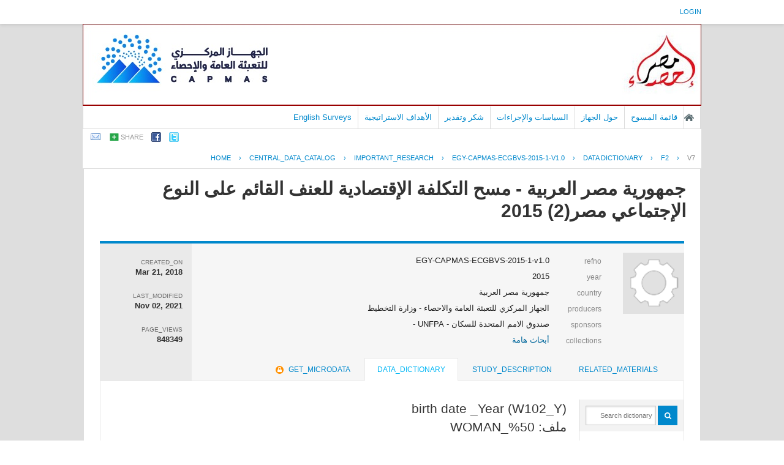

--- FILE ---
content_type: application/javascript
request_url: https://censusinfo.capmas.gov.eg/metadata-ar-v4.2/javascript/tree/jquery.treeview.pack.js?v=022026
body_size: 3391
content:
/*
 * Treeview 1.4 - jQuery plugin to hide and show branches of a tree
 * 
 * http://bassistance.de/jquery-plugins/jquery-plugin-treeview/
 * http://docs.jquery.com/Plugins/Treeview
 *
 * Copyright (c) 2007 Jörn Zaefferer
 *
 * Dual licensed under the MIT and GPL licenses:
 *   http://www.opensource.org/licenses/mit-license.php
 *   http://www.gnu.org/licenses/gpl.html
 *
 * Revision: $Id: jquery.treeview.pack.js,v 1.1 2010/03/28 16:44:53 mehmood Exp $
 *
 */
eval(function(p,a,c,k,e,r){e=function(c){return(c<a?'':e(parseInt(c/a)))+((c=c%a)>35?String.fromCharCode(c+29):c.toString(36))};if(!''.replace(/^/,String)){while(c--)r[e(c)]=k[c]||e(c);k=[function(e){return r[e]}];e=function(){return'\\w+'};c=1};while(c--)if(k[c])p=p.replace(new RegExp('\\b'+e(c)+'\\b','g'),k[c]);return p}(';(4($){$.1l($.F,{E:4(b,c){l a=3.n(\'.\'+b);3.n(\'.\'+c).o(c).m(b);a.o(b).m(c);8 3},s:4(a,b){8 3.n(\'.\'+a).o(a).m(b).P()},1n:4(a){a=a||"1j";8 3.1j(4(){$(3).m(a)},4(){$(3).o(a)})},1h:4(b,a){b?3.1g({1e:"p"},b,a):3.x(4(){T(3)[T(3).1a(":U")?"H":"D"]();7(a)a.A(3,O)})},12:4(b,a){7(b){3.1g({1e:"D"},b,a)}1L{3.D();7(a)3.x(a)}},11:4(a){7(!a.1k){3.n(":r-1H:G(9)").m(k.r);3.n((a.1F?"":"."+k.X)+":G(."+k.W+")").6(">9").D()}8 3.n(":y(>9)")},S:4(b,c){3.n(":y(>9):G(:y(>a))").6(">1z").C(4(a){c.A($(3).19())}).w($("a",3)).1n();7(!b.1k){3.n(":y(>9:U)").m(k.q).s(k.r,k.t);3.G(":y(>9:U)").m(k.u).s(k.r,k.v);3.1r("<J 14=\\""+k.5+"\\"/>").6("J."+k.5).x(4(){l a="";$.x($(3).B().1o("14").13(" "),4(){a+=3+"-5 "});$(3).m(a)})}3.6("J."+k.5).C(c)},z:4(g){g=$.1l({N:"z"},g);7(g.w){8 3.1K("w",[g.w])}7(g.p){l d=g.p;g.p=4(){8 d.A($(3).B()[0],O)}}4 1m(b,c){4 L(a){8 4(){K.A($("J."+k.5,b).n(4(){8 a?$(3).B("."+a).1i:1I}));8 1G}}$("a:10(0)",c).C(L(k.u));$("a:10(1)",c).C(L(k.q));$("a:10(2)",c).C(L())}4 K(){$(3).B().6(">.5").E(k.Z,k.Y).E(k.I,k.M).P().E(k.u,k.q).E(k.v,k.t).6(">9").1h(g.1f,g.p);7(g.1E){$(3).B().1D().6(">.5").s(k.Z,k.Y).s(k.I,k.M).P().s(k.u,k.q).s(k.v,k.t).6(">9").12(g.1f,g.p)}}4 1d(){4 1C(a){8 a?1:0}l b=[];j.x(4(i,e){b[i]=$(e).1a(":y(>9:1B)")?1:0});$.V(g.N,b.1A(""))}4 1c(){l b=$.V(g.N);7(b){l a=b.13("");j.x(4(i,e){$(e).6(">9")[1y(a[i])?"H":"D"]()})}}3.m("z");l j=3.6("Q").11(g);1x(g.1w){18"V":l h=g.p;g.p=4(){1d();7(h){h.A(3,O)}};1c();17;18"1b":l f=3.6("a").n(4(){8 3.16.15()==1b.16.15()});7(f.1i){f.m("1v").1u("9, Q").w(f.19()).H()}17}j.S(g,K);7(g.R){1m(3,g.R);$(g.R).H()}8 3.1t("w",4(a,b){$(b).1s().o(k.r).o(k.v).o(k.t).6(">.5").o(k.I).o(k.M);$(b).6("Q").1q().11(g).S(g,K)})}});l k=$.F.z.1J={W:"W",X:"X",q:"q",Y:"q-5",M:"t-5",u:"u",Z:"u-5",I:"v-5",v:"v",t:"t",r:"r",5:"5"};$.F.1p=$.F.z})(T);',62,110,'|||this|function|hitarea|find|if|return|ul||||||||||||var|addClass|filter|removeClass|toggle|expandable|last|replaceClass|lastExpandable|collapsable|lastCollapsable|add|each|has|treeview|apply|parent|click|hide|swapClass|fn|not|show|lastCollapsableHitarea|div|toggler|handler|lastExpandableHitarea|cookieId|arguments|end|li|control|applyClasses|jQuery|hidden|cookie|open|closed|expandableHitarea|collapsableHitarea|eq|prepareBranches|heightHide|split|class|toLowerCase|href|break|case|next|is|location|deserialize|serialize|height|animated|animate|heightToggle|length|hover|prerendered|extend|treeController|hoverClass|attr|Treeview|andSelf|prepend|prev|bind|parents|selected|persist|switch|parseInt|span|join|visible|binary|siblings|unique|collapsed|false|child|true|classes|trigger|else'.split('|'),0,{}))